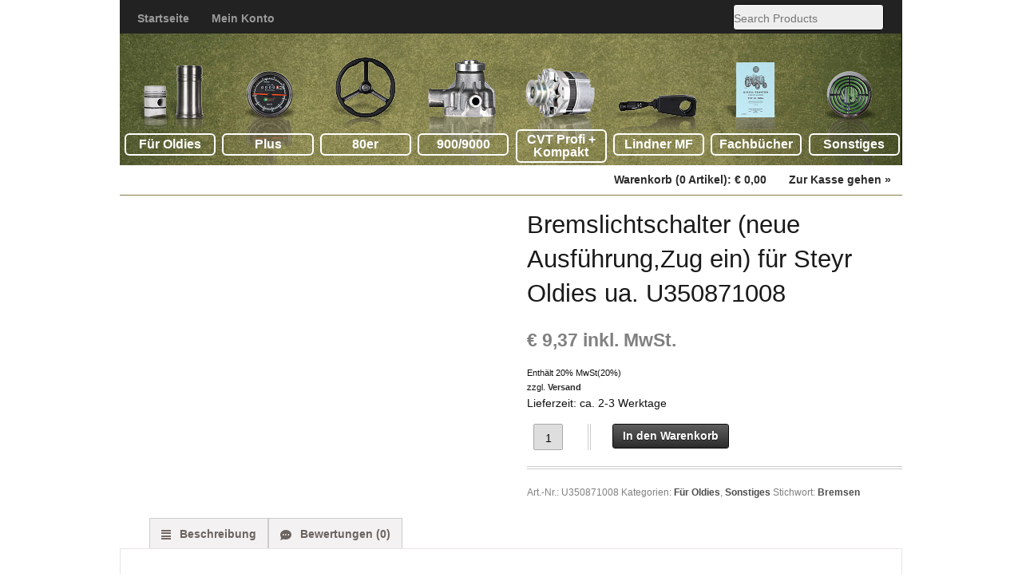

--- FILE ---
content_type: text/html; charset=UTF-8
request_url: https://shop.oldifan.at/shop/oldies/sonstiges/bremslichtschalter-neue-ausfuehrung/
body_size: 11745
content:
<!DOCTYPE html>
<html lang="de" class="">
<head>
<meta charset="UTF-8" />
<title>Bremslichtschalter (neue Ausführung,Zug ein) für Steyr Oldies ua. U350871008 | Oldifan</title>
<meta http-equiv="Content-Type" content="text/html; charset=UTF-8" />
<link rel="stylesheet" type="text/css" href="https://shop.oldifan.at/wp-content/themes/oldi-v1/style.css" media="screen" />
<script type="text/javascript" data-cookieconsent="ignore">
window.dataLayer = window.dataLayer || [];
function gtag() {
dataLayer.push(arguments);
}
gtag("consent", "default", {
ad_personalization: "denied",
ad_storage: "denied",
ad_user_data: "denied",
analytics_storage: "denied",
functionality_storage: "denied",
personalization_storage: "denied",
security_storage: "granted",
wait_for_update: 500,
});
gtag("set", "ads_data_redaction", true);
</script>
<script type="text/javascript"
id="Cookiebot"
src="https://consent.cookiebot.com/uc.js"
data-implementation="wp"
data-cbid="72f84ed9-1b9a-45af-ad61-b15fee3fe1dc"
data-blockingmode="auto"
></script>
<meta name='robots' content='max-image-preview:large' />
<style>img:is([sizes="auto" i], [sizes^="auto," i]) { contain-intrinsic-size: 3000px 1500px }</style>
<link rel="alternate" type="application/rss+xml" title="Oldifan &raquo; Feed" href="https://shop.oldifan.at/feed/" />
<link rel="alternate" type="application/rss+xml" title="Oldifan &raquo; Kommentar-Feed" href="https://shop.oldifan.at/comments/feed/" />
<link rel="alternate" type="application/rss+xml" title="Oldifan &raquo; Bremslichtschalter (neue Ausführung,Zug ein) für Steyr Oldies ua. U350871008-Kommentar-Feed" href="https://shop.oldifan.at/shop/oldies/sonstiges/bremslichtschalter-neue-ausfuehrung/feed/" />
<script type="text/javascript">
/* <![CDATA[ */
window._wpemojiSettings = {"baseUrl":"https:\/\/s.w.org\/images\/core\/emoji\/16.0.1\/72x72\/","ext":".png","svgUrl":"https:\/\/s.w.org\/images\/core\/emoji\/16.0.1\/svg\/","svgExt":".svg","source":{"concatemoji":"https:\/\/shop.oldifan.at\/wp-includes\/js\/wp-emoji-release.min.js?ver=6.8.3"}};
/*! This file is auto-generated */
!function(s,n){var o,i,e;function c(e){try{var t={supportTests:e,timestamp:(new Date).valueOf()};sessionStorage.setItem(o,JSON.stringify(t))}catch(e){}}function p(e,t,n){e.clearRect(0,0,e.canvas.width,e.canvas.height),e.fillText(t,0,0);var t=new Uint32Array(e.getImageData(0,0,e.canvas.width,e.canvas.height).data),a=(e.clearRect(0,0,e.canvas.width,e.canvas.height),e.fillText(n,0,0),new Uint32Array(e.getImageData(0,0,e.canvas.width,e.canvas.height).data));return t.every(function(e,t){return e===a[t]})}function u(e,t){e.clearRect(0,0,e.canvas.width,e.canvas.height),e.fillText(t,0,0);for(var n=e.getImageData(16,16,1,1),a=0;a<n.data.length;a++)if(0!==n.data[a])return!1;return!0}function f(e,t,n,a){switch(t){case"flag":return n(e,"\ud83c\udff3\ufe0f\u200d\u26a7\ufe0f","\ud83c\udff3\ufe0f\u200b\u26a7\ufe0f")?!1:!n(e,"\ud83c\udde8\ud83c\uddf6","\ud83c\udde8\u200b\ud83c\uddf6")&&!n(e,"\ud83c\udff4\udb40\udc67\udb40\udc62\udb40\udc65\udb40\udc6e\udb40\udc67\udb40\udc7f","\ud83c\udff4\u200b\udb40\udc67\u200b\udb40\udc62\u200b\udb40\udc65\u200b\udb40\udc6e\u200b\udb40\udc67\u200b\udb40\udc7f");case"emoji":return!a(e,"\ud83e\udedf")}return!1}function g(e,t,n,a){var r="undefined"!=typeof WorkerGlobalScope&&self instanceof WorkerGlobalScope?new OffscreenCanvas(300,150):s.createElement("canvas"),o=r.getContext("2d",{willReadFrequently:!0}),i=(o.textBaseline="top",o.font="600 32px Arial",{});return e.forEach(function(e){i[e]=t(o,e,n,a)}),i}function t(e){var t=s.createElement("script");t.src=e,t.defer=!0,s.head.appendChild(t)}"undefined"!=typeof Promise&&(o="wpEmojiSettingsSupports",i=["flag","emoji"],n.supports={everything:!0,everythingExceptFlag:!0},e=new Promise(function(e){s.addEventListener("DOMContentLoaded",e,{once:!0})}),new Promise(function(t){var n=function(){try{var e=JSON.parse(sessionStorage.getItem(o));if("object"==typeof e&&"number"==typeof e.timestamp&&(new Date).valueOf()<e.timestamp+604800&&"object"==typeof e.supportTests)return e.supportTests}catch(e){}return null}();if(!n){if("undefined"!=typeof Worker&&"undefined"!=typeof OffscreenCanvas&&"undefined"!=typeof URL&&URL.createObjectURL&&"undefined"!=typeof Blob)try{var e="postMessage("+g.toString()+"("+[JSON.stringify(i),f.toString(),p.toString(),u.toString()].join(",")+"));",a=new Blob([e],{type:"text/javascript"}),r=new Worker(URL.createObjectURL(a),{name:"wpTestEmojiSupports"});return void(r.onmessage=function(e){c(n=e.data),r.terminate(),t(n)})}catch(e){}c(n=g(i,f,p,u))}t(n)}).then(function(e){for(var t in e)n.supports[t]=e[t],n.supports.everything=n.supports.everything&&n.supports[t],"flag"!==t&&(n.supports.everythingExceptFlag=n.supports.everythingExceptFlag&&n.supports[t]);n.supports.everythingExceptFlag=n.supports.everythingExceptFlag&&!n.supports.flag,n.DOMReady=!1,n.readyCallback=function(){n.DOMReady=!0}}).then(function(){return e}).then(function(){var e;n.supports.everything||(n.readyCallback(),(e=n.source||{}).concatemoji?t(e.concatemoji):e.wpemoji&&e.twemoji&&(t(e.twemoji),t(e.wpemoji)))}))}((window,document),window._wpemojiSettings);
/* ]]> */
</script>
<link rel='stylesheet' id='german-market-blocks-integrations-css' href='https://shop.oldifan.at/wp-content/plugins/woocommerce-german-market/german-market-blocks/build/integrations.css?ver=3.53' type='text/css' media='all' />
<link rel='stylesheet' id='german-market-checkout-block-checkboxes-css' href='https://shop.oldifan.at/wp-content/plugins/woocommerce-german-market/german-market-blocks/build/blocks/checkout-checkboxes/style-index.css?ver=3.53' type='text/css' media='all' />
<link rel='stylesheet' id='german-market-product-charging-device-css' href='https://shop.oldifan.at/wp-content/plugins/woocommerce-german-market/german-market-blocks/build/blocks/product-charging-device/style-index.css?ver=3.53' type='text/css' media='all' />
<link rel='stylesheet' id='woo-layout-css' href='https://shop.oldifan.at/wp-content/themes/oldi-v1/css/layout.css?ver=6.8.3' type='text/css' media='all' />
<style id='wp-emoji-styles-inline-css' type='text/css'>
img.wp-smiley, img.emoji {
display: inline !important;
border: none !important;
box-shadow: none !important;
height: 1em !important;
width: 1em !important;
margin: 0 0.07em !important;
vertical-align: -0.1em !important;
background: none !important;
padding: 0 !important;
}
</style>
<link rel='stylesheet' id='wp-block-library-css' href='https://shop.oldifan.at/wp-includes/css/dist/block-library/style.min.css?ver=6.8.3' type='text/css' media='all' />
<style id='classic-theme-styles-inline-css' type='text/css'>
/*! This file is auto-generated */
.wp-block-button__link{color:#fff;background-color:#32373c;border-radius:9999px;box-shadow:none;text-decoration:none;padding:calc(.667em + 2px) calc(1.333em + 2px);font-size:1.125em}.wp-block-file__button{background:#32373c;color:#fff;text-decoration:none}
</style>
<style id='global-styles-inline-css' type='text/css'>
:root{--wp--preset--aspect-ratio--square: 1;--wp--preset--aspect-ratio--4-3: 4/3;--wp--preset--aspect-ratio--3-4: 3/4;--wp--preset--aspect-ratio--3-2: 3/2;--wp--preset--aspect-ratio--2-3: 2/3;--wp--preset--aspect-ratio--16-9: 16/9;--wp--preset--aspect-ratio--9-16: 9/16;--wp--preset--color--black: #000000;--wp--preset--color--cyan-bluish-gray: #abb8c3;--wp--preset--color--white: #ffffff;--wp--preset--color--pale-pink: #f78da7;--wp--preset--color--vivid-red: #cf2e2e;--wp--preset--color--luminous-vivid-orange: #ff6900;--wp--preset--color--luminous-vivid-amber: #fcb900;--wp--preset--color--light-green-cyan: #7bdcb5;--wp--preset--color--vivid-green-cyan: #00d084;--wp--preset--color--pale-cyan-blue: #8ed1fc;--wp--preset--color--vivid-cyan-blue: #0693e3;--wp--preset--color--vivid-purple: #9b51e0;--wp--preset--gradient--vivid-cyan-blue-to-vivid-purple: linear-gradient(135deg,rgba(6,147,227,1) 0%,rgb(155,81,224) 100%);--wp--preset--gradient--light-green-cyan-to-vivid-green-cyan: linear-gradient(135deg,rgb(122,220,180) 0%,rgb(0,208,130) 100%);--wp--preset--gradient--luminous-vivid-amber-to-luminous-vivid-orange: linear-gradient(135deg,rgba(252,185,0,1) 0%,rgba(255,105,0,1) 100%);--wp--preset--gradient--luminous-vivid-orange-to-vivid-red: linear-gradient(135deg,rgba(255,105,0,1) 0%,rgb(207,46,46) 100%);--wp--preset--gradient--very-light-gray-to-cyan-bluish-gray: linear-gradient(135deg,rgb(238,238,238) 0%,rgb(169,184,195) 100%);--wp--preset--gradient--cool-to-warm-spectrum: linear-gradient(135deg,rgb(74,234,220) 0%,rgb(151,120,209) 20%,rgb(207,42,186) 40%,rgb(238,44,130) 60%,rgb(251,105,98) 80%,rgb(254,248,76) 100%);--wp--preset--gradient--blush-light-purple: linear-gradient(135deg,rgb(255,206,236) 0%,rgb(152,150,240) 100%);--wp--preset--gradient--blush-bordeaux: linear-gradient(135deg,rgb(254,205,165) 0%,rgb(254,45,45) 50%,rgb(107,0,62) 100%);--wp--preset--gradient--luminous-dusk: linear-gradient(135deg,rgb(255,203,112) 0%,rgb(199,81,192) 50%,rgb(65,88,208) 100%);--wp--preset--gradient--pale-ocean: linear-gradient(135deg,rgb(255,245,203) 0%,rgb(182,227,212) 50%,rgb(51,167,181) 100%);--wp--preset--gradient--electric-grass: linear-gradient(135deg,rgb(202,248,128) 0%,rgb(113,206,126) 100%);--wp--preset--gradient--midnight: linear-gradient(135deg,rgb(2,3,129) 0%,rgb(40,116,252) 100%);--wp--preset--font-size--small: 13px;--wp--preset--font-size--medium: 20px;--wp--preset--font-size--large: 36px;--wp--preset--font-size--x-large: 42px;--wp--preset--spacing--20: 0.44rem;--wp--preset--spacing--30: 0.67rem;--wp--preset--spacing--40: 1rem;--wp--preset--spacing--50: 1.5rem;--wp--preset--spacing--60: 2.25rem;--wp--preset--spacing--70: 3.38rem;--wp--preset--spacing--80: 5.06rem;--wp--preset--shadow--natural: 6px 6px 9px rgba(0, 0, 0, 0.2);--wp--preset--shadow--deep: 12px 12px 50px rgba(0, 0, 0, 0.4);--wp--preset--shadow--sharp: 6px 6px 0px rgba(0, 0, 0, 0.2);--wp--preset--shadow--outlined: 6px 6px 0px -3px rgba(255, 255, 255, 1), 6px 6px rgba(0, 0, 0, 1);--wp--preset--shadow--crisp: 6px 6px 0px rgba(0, 0, 0, 1);}:where(.is-layout-flex){gap: 0.5em;}:where(.is-layout-grid){gap: 0.5em;}body .is-layout-flex{display: flex;}.is-layout-flex{flex-wrap: wrap;align-items: center;}.is-layout-flex > :is(*, div){margin: 0;}body .is-layout-grid{display: grid;}.is-layout-grid > :is(*, div){margin: 0;}:where(.wp-block-columns.is-layout-flex){gap: 2em;}:where(.wp-block-columns.is-layout-grid){gap: 2em;}:where(.wp-block-post-template.is-layout-flex){gap: 1.25em;}:where(.wp-block-post-template.is-layout-grid){gap: 1.25em;}.has-black-color{color: var(--wp--preset--color--black) !important;}.has-cyan-bluish-gray-color{color: var(--wp--preset--color--cyan-bluish-gray) !important;}.has-white-color{color: var(--wp--preset--color--white) !important;}.has-pale-pink-color{color: var(--wp--preset--color--pale-pink) !important;}.has-vivid-red-color{color: var(--wp--preset--color--vivid-red) !important;}.has-luminous-vivid-orange-color{color: var(--wp--preset--color--luminous-vivid-orange) !important;}.has-luminous-vivid-amber-color{color: var(--wp--preset--color--luminous-vivid-amber) !important;}.has-light-green-cyan-color{color: var(--wp--preset--color--light-green-cyan) !important;}.has-vivid-green-cyan-color{color: var(--wp--preset--color--vivid-green-cyan) !important;}.has-pale-cyan-blue-color{color: var(--wp--preset--color--pale-cyan-blue) !important;}.has-vivid-cyan-blue-color{color: var(--wp--preset--color--vivid-cyan-blue) !important;}.has-vivid-purple-color{color: var(--wp--preset--color--vivid-purple) !important;}.has-black-background-color{background-color: var(--wp--preset--color--black) !important;}.has-cyan-bluish-gray-background-color{background-color: var(--wp--preset--color--cyan-bluish-gray) !important;}.has-white-background-color{background-color: var(--wp--preset--color--white) !important;}.has-pale-pink-background-color{background-color: var(--wp--preset--color--pale-pink) !important;}.has-vivid-red-background-color{background-color: var(--wp--preset--color--vivid-red) !important;}.has-luminous-vivid-orange-background-color{background-color: var(--wp--preset--color--luminous-vivid-orange) !important;}.has-luminous-vivid-amber-background-color{background-color: var(--wp--preset--color--luminous-vivid-amber) !important;}.has-light-green-cyan-background-color{background-color: var(--wp--preset--color--light-green-cyan) !important;}.has-vivid-green-cyan-background-color{background-color: var(--wp--preset--color--vivid-green-cyan) !important;}.has-pale-cyan-blue-background-color{background-color: var(--wp--preset--color--pale-cyan-blue) !important;}.has-vivid-cyan-blue-background-color{background-color: var(--wp--preset--color--vivid-cyan-blue) !important;}.has-vivid-purple-background-color{background-color: var(--wp--preset--color--vivid-purple) !important;}.has-black-border-color{border-color: var(--wp--preset--color--black) !important;}.has-cyan-bluish-gray-border-color{border-color: var(--wp--preset--color--cyan-bluish-gray) !important;}.has-white-border-color{border-color: var(--wp--preset--color--white) !important;}.has-pale-pink-border-color{border-color: var(--wp--preset--color--pale-pink) !important;}.has-vivid-red-border-color{border-color: var(--wp--preset--color--vivid-red) !important;}.has-luminous-vivid-orange-border-color{border-color: var(--wp--preset--color--luminous-vivid-orange) !important;}.has-luminous-vivid-amber-border-color{border-color: var(--wp--preset--color--luminous-vivid-amber) !important;}.has-light-green-cyan-border-color{border-color: var(--wp--preset--color--light-green-cyan) !important;}.has-vivid-green-cyan-border-color{border-color: var(--wp--preset--color--vivid-green-cyan) !important;}.has-pale-cyan-blue-border-color{border-color: var(--wp--preset--color--pale-cyan-blue) !important;}.has-vivid-cyan-blue-border-color{border-color: var(--wp--preset--color--vivid-cyan-blue) !important;}.has-vivid-purple-border-color{border-color: var(--wp--preset--color--vivid-purple) !important;}.has-vivid-cyan-blue-to-vivid-purple-gradient-background{background: var(--wp--preset--gradient--vivid-cyan-blue-to-vivid-purple) !important;}.has-light-green-cyan-to-vivid-green-cyan-gradient-background{background: var(--wp--preset--gradient--light-green-cyan-to-vivid-green-cyan) !important;}.has-luminous-vivid-amber-to-luminous-vivid-orange-gradient-background{background: var(--wp--preset--gradient--luminous-vivid-amber-to-luminous-vivid-orange) !important;}.has-luminous-vivid-orange-to-vivid-red-gradient-background{background: var(--wp--preset--gradient--luminous-vivid-orange-to-vivid-red) !important;}.has-very-light-gray-to-cyan-bluish-gray-gradient-background{background: var(--wp--preset--gradient--very-light-gray-to-cyan-bluish-gray) !important;}.has-cool-to-warm-spectrum-gradient-background{background: var(--wp--preset--gradient--cool-to-warm-spectrum) !important;}.has-blush-light-purple-gradient-background{background: var(--wp--preset--gradient--blush-light-purple) !important;}.has-blush-bordeaux-gradient-background{background: var(--wp--preset--gradient--blush-bordeaux) !important;}.has-luminous-dusk-gradient-background{background: var(--wp--preset--gradient--luminous-dusk) !important;}.has-pale-ocean-gradient-background{background: var(--wp--preset--gradient--pale-ocean) !important;}.has-electric-grass-gradient-background{background: var(--wp--preset--gradient--electric-grass) !important;}.has-midnight-gradient-background{background: var(--wp--preset--gradient--midnight) !important;}.has-small-font-size{font-size: var(--wp--preset--font-size--small) !important;}.has-medium-font-size{font-size: var(--wp--preset--font-size--medium) !important;}.has-large-font-size{font-size: var(--wp--preset--font-size--large) !important;}.has-x-large-font-size{font-size: var(--wp--preset--font-size--x-large) !important;}
:where(.wp-block-post-template.is-layout-flex){gap: 1.25em;}:where(.wp-block-post-template.is-layout-grid){gap: 1.25em;}
:where(.wp-block-columns.is-layout-flex){gap: 2em;}:where(.wp-block-columns.is-layout-grid){gap: 2em;}
:root :where(.wp-block-pullquote){font-size: 1.5em;line-height: 1.6;}
</style>
<style id='woocommerce-inline-inline-css' type='text/css'>
.woocommerce form .form-row .required { visibility: visible; }
</style>
<link rel='stylesheet' id='german-market-blocks-order-button-position-css' href='https://shop.oldifan.at/wp-content/plugins/woocommerce-german-market/german-market-blocks/additional-css/order-button-checkout-fields.css?ver=3.53' type='text/css' media='all' />
<link rel='stylesheet' id='woocommerce-de_frontend_styles-css' href='https://shop.oldifan.at/wp-content/plugins/woocommerce-german-market/css/frontend.min.css?ver=3.53' type='text/css' media='all' />
<script type="text/javascript" src="https://shop.oldifan.at/wp-includes/js/jquery/jquery.min.js?ver=3.7.1" id="jquery-core-js"></script>
<script type="text/javascript" src="https://shop.oldifan.at/wp-includes/js/jquery/jquery-migrate.min.js?ver=3.4.1" id="jquery-migrate-js"></script>
<script type="text/javascript" src="https://shop.oldifan.at/wp-content/plugins/woocommerce/assets/js/jquery-blockui/jquery.blockUI.min.js?ver=2.7.0-wc.10.4.3" id="wc-jquery-blockui-js" defer="defer" data-wp-strategy="defer"></script>
<script type="text/javascript" id="wc-add-to-cart-js-extra">
/* <![CDATA[ */
var wc_add_to_cart_params = {"ajax_url":"\/wp-admin\/admin-ajax.php","wc_ajax_url":"\/?wc-ajax=%%endpoint%%","i18n_view_cart":"View cart","cart_url":"https:\/\/shop.oldifan.at\/warenkorb\/","is_cart":"","cart_redirect_after_add":"no"};
/* ]]> */
</script>
<script type="text/javascript" src="https://shop.oldifan.at/wp-content/plugins/woocommerce/assets/js/frontend/add-to-cart.min.js?ver=10.4.3" id="wc-add-to-cart-js" defer="defer" data-wp-strategy="defer"></script>
<script type="text/javascript" id="wc-single-product-js-extra">
/* <![CDATA[ */
var wc_single_product_params = {"i18n_required_rating_text":"Bitte w\u00e4hlen Sie eine Bewertung","i18n_rating_options":["1 of 5 stars","2 of 5 stars","3 of 5 stars","4 of 5 stars","5 of 5 stars"],"i18n_product_gallery_trigger_text":"View full-screen image gallery","review_rating_required":"yes","flexslider":{"rtl":false,"animation":"slide","smoothHeight":true,"directionNav":false,"controlNav":"thumbnails","slideshow":false,"animationSpeed":500,"animationLoop":false,"allowOneSlide":false},"zoom_enabled":"","zoom_options":[],"photoswipe_enabled":"","photoswipe_options":{"shareEl":false,"closeOnScroll":false,"history":false,"hideAnimationDuration":0,"showAnimationDuration":0},"flexslider_enabled":""};
/* ]]> */
</script>
<script type="text/javascript" src="https://shop.oldifan.at/wp-content/plugins/woocommerce/assets/js/frontend/single-product.min.js?ver=10.4.3" id="wc-single-product-js" defer="defer" data-wp-strategy="defer"></script>
<script type="text/javascript" src="https://shop.oldifan.at/wp-content/plugins/woocommerce/assets/js/js-cookie/js.cookie.min.js?ver=2.1.4-wc.10.4.3" id="wc-js-cookie-js" defer="defer" data-wp-strategy="defer"></script>
<script type="text/javascript" id="woocommerce-js-extra">
/* <![CDATA[ */
var woocommerce_params = {"ajax_url":"\/wp-admin\/admin-ajax.php","wc_ajax_url":"\/?wc-ajax=%%endpoint%%","i18n_password_show":"Show password","i18n_password_hide":"Hide password"};
/* ]]> */
</script>
<script type="text/javascript" src="https://shop.oldifan.at/wp-content/plugins/woocommerce/assets/js/frontend/woocommerce.min.js?ver=10.4.3" id="woocommerce-js" defer="defer" data-wp-strategy="defer"></script>
<script type="text/javascript" src="https://shop.oldifan.at/wp-content/themes/oldi-v1/includes/js/third-party.js?ver=6.8.3" id="third party-js"></script>
<script type="text/javascript" src="https://shop.oldifan.at/wp-content/themes/oldi-v1/includes/js/general.js?ver=6.8.3" id="general-js"></script>
<script type="text/javascript" id="woocommerce_de_frontend-js-extra">
/* <![CDATA[ */
var sepa_ajax_object = {"ajax_url":"https:\/\/shop.oldifan.at\/wp-admin\/admin-ajax.php","nonce":"19836c5881"};
var woocommerce_remove_updated_totals = {"val":"0"};
var woocommerce_payment_update = {"val":"1"};
var german_market_price_variable_products = {"val":"gm_default"};
var german_market_price_variable_theme_extra_element = {"val":"none"};
var german_market_legal_info_product_reviews = {"element":".woocommerce-Reviews .commentlist","activated":"off"};
var ship_different_address = {"message":"<p class=\"woocommerce-notice woocommerce-notice--info woocommerce-info\" id=\"german-market-puchase-on-account-message\">\"Lieferung an eine andere Adresse senden\" ist f\u00fcr die gew\u00e4hlte Zahlungsart \"Kauf auf Rechnung\" nicht verf\u00fcgbar und wurde deaktiviert!<\/p>","before_element":".woocommerce-checkout-payment"};
/* ]]> */
</script>
<script type="text/javascript" src="https://shop.oldifan.at/wp-content/plugins/woocommerce-german-market/js/WooCommerce-German-Market-Frontend.min.js?ver=3.53" id="woocommerce_de_frontend-js"></script>
<link rel="https://api.w.org/" href="https://shop.oldifan.at/wp-json/" /><link rel="alternate" title="JSON" type="application/json" href="https://shop.oldifan.at/wp-json/wp/v2/product/98" /><link rel="EditURI" type="application/rsd+xml" title="RSD" href="https://shop.oldifan.at/xmlrpc.php?rsd" />
<meta name="generator" content="WordPress 6.8.3" />
<meta name="generator" content="WooCommerce 10.4.3" />
<link rel="canonical" href="https://shop.oldifan.at/shop/oldies/sonstiges/bremslichtschalter-neue-ausfuehrung/" />
<link rel='shortlink' href='https://shop.oldifan.at/?p=98' />
<link rel="alternate" title="oEmbed (JSON)" type="application/json+oembed" href="https://shop.oldifan.at/wp-json/oembed/1.0/embed?url=https%3A%2F%2Fshop.oldifan.at%2Fshop%2Foldies%2Fsonstiges%2Fbremslichtschalter-neue-ausfuehrung%2F" />
<link rel="alternate" title="oEmbed (XML)" type="text/xml+oembed" href="https://shop.oldifan.at/wp-json/oembed/1.0/embed?url=https%3A%2F%2Fshop.oldifan.at%2Fshop%2Foldies%2Fsonstiges%2Fbremslichtschalter-neue-ausfuehrung%2F&#038;format=xml" />
<!-- Theme version -->
<meta name="generator" content=" " />
<meta name="generator" content="WooFramework 6.0.4" />
<!-- Always force latest IE rendering engine (even in intranet) & Chrome Frame -->
<meta http-equiv="X-UA-Compatible" content="IE=edge,chrome=1" />
<!--  Mobile viewport scale | Disable user zooming as the layout is optimised -->
<meta name="viewport" content="width=device-width, initial-scale=1, maximum-scale=1">
<!--[if lt IE 9]>
<script src="https://shop.oldifan.at/wp-content/themes/oldi-v1/includes/js/respond-IE.js"></script>
<![endif]-->
<!--[if lte IE 8]><script src="https://html5shiv.googlecode.com/svn/trunk/html5.js"></script>
<![endif]-->	<noscript><style>.woocommerce-product-gallery{ opacity: 1 !important; }</style></noscript>
<!-- Google Webfonts -->
<link href="https://fonts.googleapis.com/css?family=Bree+Serif%3Aregular|Open+Sans%3A300%2C%3A300italic%2C%3Aregular%2C%3Aitalic%2C%3A600%2C%3A600italic%2C%3A700%2C%3A700italic%2C%3A800%2C%3A800italic|Schoolbell%3Aregular" rel="stylesheet" type="text/css" />
<!-- Alt Stylesheet -->
<link href="https://shop.oldifan.at/wp-content/themes/oldi-v1/styles/green.css" rel="stylesheet" type="text/css" />
<!-- Options Panel Custom CSS -->
<style type="text/css">
#logo img { display:none; } .site-title { display:block !important; }
.site-description { display:block !important; }
.cart-collaterals { float: none; clear: left; }
.cart_totals { float: none; clear: left; }
.cart-collaterals .cart_totals { float: none !important; }
.nopicborder { border: none !important; }
</style>
<!-- Woo Shortcodes CSS -->
<link href="https://shop.oldifan.at/wp-content/themes/oldi-v1/functions/css/shortcodes.css" rel="stylesheet" type="text/css" />
<!-- Custom Stylesheet -->
<link href="https://shop.oldifan.at/wp-content/themes/oldi-v1/custom.css" rel="stylesheet" type="text/css" />
</head>
<body class="wp-singular product-template-default single single-product postid-98 wp-theme-oldi-v1 theme-oldi-v1 woocommerce woocommerce-page woocommerce-no-js unknown alt-style-green layout-right-content layout-full">
<div class="fixed-wrapper">
<div id="top">
<ul class="nav wc-nav">
<li><a href="https://shop.oldifan.at/">Startseite</a></li>
<li><a href="https://shop.oldifan.at/mein-konto/">Mein Konto</a></li>		<li class="search"><form role="search" method="get" id="searchform" action="https://shop.oldifan.at/" >
<label class="screen-reader-text" for="s">Search Products:</label>
<input type="search" results=5 autosave="https://shop.oldifan.at/" class="input-text" placeholder="Search Products" value="" name="s" id="s" />
<input type="submit" class="button" id="searchsubmit" value="Search" />
<input type="hidden" name="post_type" value="product" />
</form></li>		</ul>
</div>
<header class="oldishop">
<nav>
<ul>
<li><a href="https://shop.oldifan.at/produkt-kategorie/oldies/" title="Für Oldies">Für Oldies</a><ul class="sub">
<li><a href="https://shop.oldifan.at/produkt-kategorie/oldies/elektrik/">Elektrik</a></li>
<li><a href="https://shop.oldifan.at/produkt-kategorie/oldies/motor/">Motor</a></li>
<li><a href="https://shop.oldifan.at/produkt-kategorie/oldies/diesel-teile/">Dieselteile</a></li>
<li><a href="https://shop.oldifan.at/produkt-kategorie/oldies/sitzpolster/">Sitzpolster</a></li>
<li><a href="https://shop.oldifan.at/produkt-kategorie/oldies/kuehlung/">Kühlung</a></li>
<li><a href="https://shop.oldifan.at/produkt-kategorie/oldies/bolzen-buechsen/">Bolzen und Büchsen Service</a></li>
<li><a href="https://shop.oldifan.at/produkt-kategorie/oldies/sonstiges/">Sonstiges</a></li>
</ul></li>
<li><a href="https://shop.oldifan.at/produkt-kategorie/steyr-plus/" title="Plus">Plus</a><ul class="sub">
<li><a href="https://shop.oldifan.at/produkt-kategorie/steyr-plus/elektrik-steyr-plus/">Elektrik</a></li>
<li><a href="https://shop.oldifan.at/produkt-kategorie/steyr-plus/motor-steyr-plus/">Motor</a></li>
<li><a href="https://shop.oldifan.at/produkt-kategorie/steyr-plus/dieselteile-steyr-plus/">Dieselteile</a></li>
<li><a href="https://shop.oldifan.at/produkt-kategorie/steyr-plus/auspuff/">Auspuff</a></li>
<li><a href="https://shop.oldifan.at/produkt-kategorie/steyr-plus/kupplung/">Kupplung</a></li>
<li><a href="https://shop.oldifan.at/produkt-kategorie/steyr-plus/bolzen-buechsen-steyr-plus/">Bolzen und Büchsen Service</a></li>
<li><a href="https://shop.oldifan.at/produkt-kategorie/steyr-plus/sonstiges-steyr-plus/">Sonstiges</a></li>
</ul></li>
<li><a href="https://shop.oldifan.at/produkt-kategorie/80er/" title="80er">80er</a><ul class="sub">
<li><a href="https://shop.oldifan.at/produkt-kategorie/80er/elektrik-80er/">Elektrik</a></li>
<li><a href="https://shop.oldifan.at/produkt-kategorie/80er/motor-80er/">Motor</a></li>
<li><a href="https://shop.oldifan.at/produkt-kategorie/80er/sonstiges-80er/">Sonstiges</a></li>
</ul></li>
<li><a href="https://shop.oldifan.at/produkt-kategorie/900-9000/" title="900/9000">900/9000</a><ul class="sub">
<li><a href="https://shop.oldifan.at/produkt-kategorie/900-9000/elektrik-900-9000/">Elektrik</a></li>
<li><a href="https://shop.oldifan.at/produkt-kategorie/900-9000/motor-900-9000/">Motor</a></li>
<li><a href="https://shop.oldifan.at/produkt-kategorie/900-9000/sonstiges-900-9000/">Sonstiges</a></li>
</ul></li>
<li><a href="https://shop.oldifan.at/produkt-kategorie/cvt-profi-kompakt/" title="CVT Profi + Kompakt" class="zweireihig">CVT Profi + Kompakt</a><ul class="sub">
<li><a href="https://shop.oldifan.at/produkt-kategorie/cvt-profi-kompakt/sonstiges-cvt-profi-kompakt/">Sonstiges</a></li>
</ul></li>
<li><a href="https://shop.oldifan.at/produkt-kategorie/lindner-mf/" title="Lindner MF">Lindner MF</a><ul class="sub">
<li><a href="https://shop.oldifan.at/produkt-kategorie/lindner-mf/elektrik-lindner-mf/">Elektrik</a></li>
<li><a href="https://shop.oldifan.at/produkt-kategorie/lindner-mf/sonstiges-lindner-mf/">Sonstiges</a></li>
</ul></li>
<li><a href="https://shop.oldifan.at/produkt-kategorie/fachbuecher/" title="Fachbücher">Fachbücher</a><ul class="sub">
<li><a href="https://shop.oldifan.at/produkt-kategorie/fachbuecher/traktor/">Traktor</a><ul class="sub">
<li><a href="https://shop.oldifan.at/produkt-kategorie/fachbuecher/traktor/anleitungen/">Bedienungsanleitungen</a></li>
<li><a href="https://shop.oldifan.at/produkt-kategorie/fachbuecher/traktor/reparatur/">Reparaturhandbücher</a></li>
<li><a href="https://shop.oldifan.at/produkt-kategorie/fachbuecher/traktor/ersatzteilelisten/">Ersatzteilelisten</a></li>
<li><a href="https://shop.oldifan.at/produkt-kategorie/fachbuecher/traktor/werkstattdatenbuecher/">Werkstattdatenbücher</a></li>
<li><a href="https://shop.oldifan.at/produkt-kategorie/fachbuecher/traktor/technische-sachbuecher/">Technische Sachbücher</a></li>
<li><a href="https://shop.oldifan.at/produkt-kategorie/fachbuecher/traktor/prospekte/">Prospekte</a></li>
</ul></li>
<li><a href="https://shop.oldifan.at/produkt-kategorie/fachbuecher/lkw/">LKW</a></li>
</ul></li>
<li><a href="https://shop.oldifan.at/produkt-kategorie/sonstiges-2/" title="Sonstiges">Sonstiges</a><ul class="sub">
<li><a href="https://shop.oldifan.at/produkt-kategorie/sonstiges-2/ersatzteile-lkw/">Ersatzteile LKW</a></li>
<li><a href="https://shop.oldifan.at/produkt-kategorie/sonstiges-2/ersatzteile-warchalowski/">Ersatzteile Warchalowski</a></li>
<li><a href="https://shop.oldifan.at/produkt-kategorie/sonstiges-2/ersatzteile-sonstige/">Ersatzteile Sonstige</a></li>
<li><a href="https://shop.oldifan.at/produkt-kategorie/sonstiges-2/modelle/">Modelle</a></li>
<li><a href="https://shop.oldifan.at/produkt-kategorie/sonstiges-2/reifen/">Reifen</a><ul class="sub">
<li><a href="https://shop.oldifan.at/produkt-kategorie/sonstiges-2/reifen/ackerstollen-frontreifen/">Ackerstollen Frontreifen</a></li>
<li><a href="https://shop.oldifan.at/produkt-kategorie/sonstiges-2/reifen/ackerstollen-diagonalreifen/">Ackerstollen Diagonalreifen</a></li>
</ul></li>
<li><a href="https://shop.oldifan.at/produkt-kategorie/sonstiges-2/werkzeuge/">Werkzeuge</a></li>
<li><a href="https://shop.oldifan.at/produkt-kategorie/sonstiges-2/beleuchtung-nutzfahrzeuge/">Beleuchtung Nutzfahrzeuge</a><ul class="sub">
<li><a href="https://shop.oldifan.at/produkt-kategorie/sonstiges-2/beleuchtung-nutzfahrzeuge/arbeitsscheinwerfer-h3/">Arbeitsscheinwerfer H3</a></li>
<li><a href="https://shop.oldifan.at/produkt-kategorie/sonstiges-2/beleuchtung-nutzfahrzeuge/arbeitsscheinwerfer-led/">Arbeitsscheinwerfer LED</a></li>
<li><a href="https://shop.oldifan.at/produkt-kategorie/sonstiges-2/beleuchtung-nutzfahrzeuge/rundumkennleuchten/">Rundumkennleuchten</a></li>
<li><a href="https://shop.oldifan.at/produkt-kategorie/sonstiges-2/beleuchtung-nutzfahrzeuge/blitzleuchten/">Blitzleuchten</a></li>
<li><a href="https://shop.oldifan.at/produkt-kategorie/sonstiges-2/beleuchtung-nutzfahrzeuge/rundumkennleuchten-led/">Rundumkennleuchten LED</a></li>
</ul></li>
<li><a href="https://shop.oldifan.at/produkt-kategorie/sonstiges-2/hinweistafeln/">Hinweistafeln</a></li>
<li><a href="https://shop.oldifan.at/produkt-kategorie/sonstiges-2/">Komplett Kfz, Geräte</a></li>
<li><a href="https://shop.oldifan.at/produkt-kategorie/sonstiges-2/gutscheine/">Gutscheine Oldifan</a></li>
</ul></li>
</ul>
</nav>
</header>
<div id="navactions">
<ul class="nav wcc-nav">
<li><a href="https://shop.oldifan.at/kasse/">Zur Kasse gehen &raquo;</a></li>
<li><a href="https://shop.oldifan.at/warenkorb/" title="Warenkorb anzeigen" class="cart-parent">Warenkorb (0 Artikel): <span class="woocommerce-Price-amount amount"><bdi><span class="woocommerce-Price-currencySymbol">&euro;</span>&nbsp;0,00</bdi></span></a></li>
</ul>
<div class="clear"></div>
</div>
<!-- #content Starts -->
<div id="content" class="col-full">
<!-- #main Starts -->
<div id="main" class="col-left">
<div class="woocommerce-notices-wrapper"></div><div id="product-98" class="product type-product post-98 status-publish first instock product_cat-oldies product_cat-sonstiges product_tag-bremsen has-post-thumbnail taxable shipping-taxable purchasable product-type-simple">
<div class="woocommerce-product-gallery woocommerce-product-gallery--with-images woocommerce-product-gallery--columns-4 images" data-columns="4" style="opacity: 0; transition: opacity .25s ease-in-out;">
<div class="woocommerce-product-gallery__wrapper">
<div data-thumb="https://shop.oldifan.at/wp-content/uploads/2014/11/Bremslichtschalter_neue_Ausf_T80-100x100.jpg" data-thumb-alt="Bremslichtschalter_neue_Ausf_T80" data-thumb-srcset="https://shop.oldifan.at/wp-content/uploads/2014/11/Bremslichtschalter_neue_Ausf_T80-100x100.jpg 100w, https://shop.oldifan.at/wp-content/uploads/2014/11/Bremslichtschalter_neue_Ausf_T80-150x150.jpg 150w"  data-thumb-sizes="(max-width: 100px) 100vw, 100px" class="woocommerce-product-gallery__image"><a href="https://shop.oldifan.at/wp-content/uploads/2014/11/Bremslichtschalter_neue_Ausf_T80.jpg"><img width="300" height="201" src="https://shop.oldifan.at/wp-content/uploads/2014/11/Bremslichtschalter_neue_Ausf_T80-300x201.jpg" class="wp-post-image" alt="Bremslichtschalter_neue_Ausf_T80" data-caption="Bremslichtschalter_neue_Ausf_T80" data-src="https://shop.oldifan.at/wp-content/uploads/2014/11/Bremslichtschalter_neue_Ausf_T80.jpg" data-large_image="https://shop.oldifan.at/wp-content/uploads/2014/11/Bremslichtschalter_neue_Ausf_T80.jpg" data-large_image_width="745" data-large_image_height="500" decoding="async" fetchpriority="high" srcset="https://shop.oldifan.at/wp-content/uploads/2014/11/Bremslichtschalter_neue_Ausf_T80-300x201.jpg 300w, https://shop.oldifan.at/wp-content/uploads/2014/11/Bremslichtschalter_neue_Ausf_T80-400x268.jpg 400w, https://shop.oldifan.at/wp-content/uploads/2014/11/Bremslichtschalter_neue_Ausf_T80.jpg 745w" sizes="(max-width: 300px) 100vw, 300px" /></a></div>	</div>
</div>
<div class="summary entry-summary">
<h1 class="product_title entry-title">Bremslichtschalter (neue Ausführung,Zug ein) für Steyr Oldies ua. U350871008</h1>
<div class="legacy-itemprop-offers">
<p class="price"><span class="woocommerce-Price-amount amount"><bdi><span class="woocommerce-Price-currencySymbol">&euro;</span>&nbsp;9,37</bdi></span> <small class="woocommerce-price-suffix">inkl. MwSt.</small></p>
<div class="wgm-info woocommerce-de_price_taxrate ">Enthält 20% MwSt(20%)</div>
<div class="wgm-info woocommerce_de_versandkosten">zzgl. <a class="versandkosten" href="https://shop.oldifan.at/versandkosten-und-lieferung/" target="_blank">Versand</a></div><div class="wgm-info shipping_de shipping_de_string delivery-time-ca-2-3-werktage">
<small>
<span>Lieferzeit: ca. 2-3 Werktage</span>
</small>
</div>
</div>
<form class="cart" action="https://shop.oldifan.at/shop/oldies/sonstiges/bremslichtschalter-neue-ausfuehrung/" method="post" enctype='multipart/form-data'>
<div class="quantity">
<label class="screen-reader-text" for="quantity_6977fe9f4f4f9">Bremslichtschalter (neue Ausführung,Zug ein) für Steyr Oldies ua. U350871008 quantity</label>
<input
type="number"
id="quantity_6977fe9f4f4f9"
class="input-text qty text"
name="quantity"
value="1"
aria-label="Product quantity"
min="1"
step="1"
placeholder=""
inputmode="numeric"
autocomplete="off"
/>
</div>
<button type="submit" name="add-to-cart" value="98" class="single_add_to_cart_button button alt">In den Warenkorb</button>
</form>
<div class="product_meta">
<span class="sku_wrapper">Art.-Nr.: <span class="sku">U350871008</span></span>
<span class="posted_in">Kategorien: <a href="https://shop.oldifan.at/produkt-kategorie/oldies/" rel="tag">Für Oldies</a>, <a href="https://shop.oldifan.at/produkt-kategorie/oldies/sonstiges/" rel="tag">Sonstiges</a></span>
<span class="tagged_as">Stichwort: <a href="https://shop.oldifan.at/produkt-stichwort/bremsen/" rel="tag">Bremsen</a></span>
</div>
<span class="german-market-summary-gpsr"></span>	</div>
<div class="woocommerce-tabs wc-tabs-wrapper">
<ul class="tabs wc-tabs" role="tablist">
<li role="presentation" class="description_tab" id="tab-title-description">
<a href="#tab-description" role="tab" aria-controls="tab-description">
Beschreibung					</a>
</li>
<li role="presentation" class="reviews_tab" id="tab-title-reviews">
<a href="#tab-reviews" role="tab" aria-controls="tab-reviews">
Bewertungen (0)					</a>
</li>
</ul>
<div class="woocommerce-Tabs-panel woocommerce-Tabs-panel--description panel entry-content wc-tab" id="tab-description" role="tabpanel" aria-labelledby="tab-title-description">
<h2>Beschreibung</h2>
<p>Bremslichtschalter (neue Ausführung,Zug ein) für Steyr Oldies ua. U350871008<br />
Passend für folg. Typen: T80 und viele andere !</p>
<p>Steyr Original/Referenz Nummer: 1807766</p>
<p>Maße: &#8211;</p>
<p>Hinweis: &#8211;</p>
</div>
<div class="woocommerce-Tabs-panel woocommerce-Tabs-panel--reviews panel entry-content wc-tab" id="tab-reviews" role="tabpanel" aria-labelledby="tab-title-reviews">
<div id="reviews" class="woocommerce-Reviews">
<div id="comments">
<h2 class="woocommerce-Reviews-title">
Bewertungen		</h2>
<p class="woocommerce-noreviews">Es gibt noch keine Bewertungen.</p>
</div>
<div id="review_form_wrapper">
<div id="review_form">
<div id="respond" class="comment-respond">
<span id="reply-title" class="comment-reply-title" role="heading" aria-level="3">Be the first to review &ldquo;Bremslichtschalter (neue Ausführung,Zug ein) für Steyr Oldies ua. U350871008&rdquo; <small><a rel="nofollow" id="cancel-comment-reply-link" href="/shop/oldies/sonstiges/bremslichtschalter-neue-ausfuehrung/#respond" style="display:none;">Click here to cancel reply.</a></small></span><form action="https://shop.oldifan.at/wp-comments-post.php" method="post" id="commentform" class="comment-form"><div class="comment-form-rating"><label for="rating" id="comment-form-rating-label">Your rating&nbsp;<span class="required">*</span></label><select name="rating" id="rating" required>
<option value="">Bewerten&hellip;</option>
<option value="5">Perfekt</option>
<option value="4">Gut</option>
<option value="3">Durchschnitt</option>
<option value="2">Nicht schlecht</option>
<option value="1">Very poor</option>
</select></div><p class="comment-form-comment"><label for="comment">Your review&nbsp;<span class="required">*</span></label><textarea id="comment" name="comment" cols="45" rows="8" required></textarea></p><p class="comment-form-author"><label for="author">Name&nbsp;<span class="required">*</span></label><input id="author" name="author" type="text" autocomplete="name" value="" size="30" required /></p>
<p class="comment-form-email"><label for="email">E-Mail&nbsp;<span class="required">*</span></label><input id="email" name="email" type="email" autocomplete="email" value="" size="30" required /></p>
<p class="comment-form-privacy-policy"><input type="checkbox" class="woocommerce-form__input woocommerce-form__input-checkbox input-checkbox" name="german_market_privacy_declaration" id="german_market_privacy_declaration" value="1"><label for="german_market_privacy_declaration" class="german-market-privacy-declaration-product-review"><input type="hidden" name="gm_checkbox_6_product_review_opt_in" value="yes" /><span class="comment-form-privacy-policy-checkbox-text">Ich habe die <a href="https://shop.oldifan.at/datenschutz/" class="wgm-privacy" target="_blank">Datenschutzerklärung</a> gelesen und stimme ihr zu.</span>&nbsp;<span class="required">*</span></label></p>
<p class="form-submit"><input name="submit" type="submit" id="submit" class="submit" value="Absenden" /> <input type='hidden' name='comment_post_ID' value='98' id='comment_post_ID' />
<input type='hidden' name='comment_parent' id='comment_parent' value='0' />
</p></form>	</div><!-- #respond -->
</div>
</div>
<div class="clear"></div>
</div>
</div>
</div>
<section class="related products">
<h2>Related products</h2>
<ul class="products columns-4">
<li class="product type-product post-40 status-publish first instock product_cat-diesel-teile product_cat-80er product_cat-dieselteile-steyr-plus product_cat-oldies product_cat-sonstiges-80er product_cat-sonstiges product_cat-steyr-plus product_tag-kleber product_tag-pickerl has-post-thumbnail taxable shipping-taxable purchasable product-type-simple">
<a href="https://shop.oldifan.at/shop/80er/sonstiges-80er/aufkleber-fuer-motorblock/" class="woocommerce-LoopProduct-link woocommerce-loop-product__link"><img width="150" height="150" src="https://shop.oldifan.at/wp-content/uploads/2014/11/aufkleber_Motorblock-150x150.jpg" class="attachment-woocommerce_thumbnail size-woocommerce_thumbnail" alt="aufkleber_Motorblock" decoding="async" loading="lazy" srcset="https://shop.oldifan.at/wp-content/uploads/2014/11/aufkleber_Motorblock-150x150.jpg 150w, https://shop.oldifan.at/wp-content/uploads/2014/11/aufkleber_Motorblock-100x100.jpg 100w" sizes="auto, (max-width: 150px) 100vw, 150px" /><h2 class="woocommerce-loop-product__title">Aufkleber für Motorblock ( Einspritzpumpe ) &#8222;Achtung Einspritzpumpe&#8230;&#8220; UN72019_GE2</h2><div class="star-rating" role="img" aria-label="Bewertung 5.00 von 1 bis 5"><span style="width:100%">Bewertung <strong class="rating">5.00</strong> von 1 bis 5</span></div></a><p class="price"><span class="woocommerce-Price-amount amount"><bdi><span class="woocommerce-Price-currencySymbol">&euro;</span>&nbsp;4,75</bdi></span> <small class="woocommerce-price-suffix">inkl. MwSt.</small></p>
<div class="wgm-info woocommerce-de_price_taxrate ">Enthält 20% MwSt(20%)</div>
<div class="wgm-info woocommerce_de_versandkosten">zzgl. <a class="versandkosten" href="https://shop.oldifan.at/versandkosten-und-lieferung/" target="_blank">Versand</a></div><div class="wgm-info shipping_de shipping_de_string delivery-time-ca-2-3-werktage">
<small>
<span>Lieferzeit: ca. 2-3 Werktage</span>
</small>
</div></a></li>
<li class="product type-product post-388 status-publish instock product_cat-elektrik product_cat-oldies product_tag-lichtmaschine has-post-thumbnail taxable shipping-taxable purchasable product-type-simple">
<a href="https://shop.oldifan.at/shop/oldies/elektrik/riemenscheibe-12mm-breit/" class="woocommerce-LoopProduct-link woocommerce-loop-product__link"><img width="150" height="150" src="https://shop.oldifan.at/wp-content/uploads/2014/12/Riemenscheibe_oldies-150x150.jpg" class="attachment-woocommerce_thumbnail size-woocommerce_thumbnail" alt="Riemenscheibe_oldies" decoding="async" loading="lazy" srcset="https://shop.oldifan.at/wp-content/uploads/2014/12/Riemenscheibe_oldies-150x150.jpg 150w, https://shop.oldifan.at/wp-content/uploads/2014/12/Riemenscheibe_oldies-100x100.jpg 100w" sizes="auto, (max-width: 150px) 100vw, 150px" /><h2 class="woocommerce-loop-product__title">Riemenscheibe 12mm Breit</h2></a><p class="price"><span class="woocommerce-Price-amount amount"><bdi><span class="woocommerce-Price-currencySymbol">&euro;</span>&nbsp;16,66</bdi></span> <small class="woocommerce-price-suffix">inkl. MwSt.</small></p>
<div class="wgm-info woocommerce-de_price_taxrate ">Enthält 20% MwSt(20%)</div>
<div class="wgm-info woocommerce_de_versandkosten">zzgl. <a class="versandkosten" href="https://shop.oldifan.at/versandkosten-und-lieferung/" target="_blank">Versand</a></div><div class="wgm-info shipping_de shipping_de_string delivery-time-ca-2-3-werktage">
<small>
<span>Lieferzeit: ca. 2-3 Werktage</span>
</small>
</div></a></li>
<li class="product type-product post-1290 status-publish instock product_cat-elektrik product_cat-80er product_cat-elektrik-80er product_cat-elektrik-steyr-plus product_cat-oldies product_cat-steyr-plus product_tag-anzeigeuhren has-post-thumbnail taxable shipping-taxable purchasable product-type-simple">
<a href="https://shop.oldifan.at/shop/80er/elektrik-80er/winkeltrieb-f-tachowelle-steyr-plus-oldi-t188190288290-un2680/" class="woocommerce-LoopProduct-link woocommerce-loop-product__link"><img width="150" height="108" src="https://shop.oldifan.at/wp-content/uploads/2015/01/Winkeltrieb_PLUS.jpg" class="attachment-woocommerce_thumbnail size-woocommerce_thumbnail" alt="Winkeltrieb_PLUS_UN2680" decoding="async" loading="lazy" /><h2 class="woocommerce-loop-product__title">Winkeltrieb für Traktormeterwelle Steyr Plus + Oldi T188,190,288,290 + 80er Serie Innengewinde M16x1,5 und Außengewinde M18x1,5!! UN2680_Ö53700 Oldifan Bestseller!</h2></a><p class="price"><span class="woocommerce-Price-amount amount"><bdi><span class="woocommerce-Price-currencySymbol">&euro;</span>&nbsp;28,90</bdi></span> <small class="woocommerce-price-suffix">inkl. MwSt.</small></p>
<div class="wgm-info woocommerce-de_price_taxrate ">Enthält 20% MwSt(20%)</div>
<div class="wgm-info woocommerce_de_versandkosten">zzgl. <a class="versandkosten" href="https://shop.oldifan.at/versandkosten-und-lieferung/" target="_blank">Versand</a></div><div class="wgm-info shipping_de shipping_de_string delivery-time-ca-3-4-werktage">
<small>
<span>Lieferzeit: ca. 3-4 Werktage</span>
</small>
</div></a></li>
<li class="product type-product post-47 status-publish last instock product_cat-oldies product_cat-sonstiges product_tag-kleber product_tag-pickerl has-post-thumbnail taxable shipping-taxable purchasable product-type-simple">
<a href="https://shop.oldifan.at/shop/oldies/sonstiges/aufklebersatz-steyr-t180-4-teilig/" class="woocommerce-LoopProduct-link woocommerce-loop-product__link"><img width="150" height="150" src="https://shop.oldifan.at/wp-content/uploads/2014/11/Aufklebersatz_T180-150x150.jpg" class="attachment-woocommerce_thumbnail size-woocommerce_thumbnail" alt="Aufklebersatz_T180" decoding="async" loading="lazy" srcset="https://shop.oldifan.at/wp-content/uploads/2014/11/Aufklebersatz_T180-150x150.jpg 150w, https://shop.oldifan.at/wp-content/uploads/2014/11/Aufklebersatz_T180-100x100.jpg 100w" sizes="auto, (max-width: 150px) 100vw, 150px" /><h2 class="woocommerce-loop-product__title">Aufklebersatz Steyr T180 und N180A N182A 4 teilig</h2></a><p class="price"><span class="woocommerce-Price-amount amount"><bdi><span class="woocommerce-Price-currencySymbol">&euro;</span>&nbsp;22,60</bdi></span> <small class="woocommerce-price-suffix">inkl. MwSt.</small></p>
<div class="wgm-info woocommerce-de_price_taxrate ">Enthält 20% MwSt(20%)</div>
<div class="wgm-info woocommerce_de_versandkosten">zzgl. <a class="versandkosten" href="https://shop.oldifan.at/versandkosten-und-lieferung/" target="_blank">Versand</a></div><div class="wgm-info shipping_de shipping_de_string delivery-time-ca-2-3-werktage">
<small>
<span>Lieferzeit: ca. 2-3 Werktage</span>
</small>
</div></a></li>
</ul>
</section>
</div>
</div><!-- /#main -->
</div><!-- /#content -->
		<footer id="footer" class="col-full">
<div id="copyright" class="col-left">&nbsp;</div>
<div id="credit" class="col-right"><p>&copy; Oldifan |
<a href="http://shop.oldifan.at/impressum/" style="color: #fff;">Impressum</a> |
<a href="http://shop.oldifan.at/datenschutz/" style="color: #fff;">Datenschutz</a>
</p></div>
</footer><!-- /#footer  -->	
</div><!-- /#wrapper -->
<script type="speculationrules">
{"prefetch":[{"source":"document","where":{"and":[{"href_matches":"\/*"},{"not":{"href_matches":["\/wp-*.php","\/wp-admin\/*","\/wp-content\/uploads\/*","\/wp-content\/*","\/wp-content\/plugins\/*","\/wp-content\/themes\/oldi-v1\/*","\/*\\?(.+)"]}},{"not":{"selector_matches":"a[rel~=\"nofollow\"]"}},{"not":{"selector_matches":".no-prefetch, .no-prefetch a"}}]},"eagerness":"conservative"}]}
</script>
<script type="application/ld+json">{"@context":"https://schema.org/","@type":"Product","@id":"https://shop.oldifan.at/shop/oldies/sonstiges/bremslichtschalter-neue-ausfuehrung/#product","name":"Bremslichtschalter (neue Ausf\u00fchrung,Zug ein) f\u00fcr Steyr Oldies ua. U350871008","url":"https://shop.oldifan.at/shop/oldies/sonstiges/bremslichtschalter-neue-ausfuehrung/","description":"Bremslichtschalter (neue Ausf\u00fchrung,Zug ein) f\u00fcr Steyr Oldies ua. U350871008\r\nPassend f\u00fcr folg. Typen: T80 und viele andere !\r\n\r\nSteyr Original/Referenz Nummer: 1807766\r\n\r\nMa\u00dfe: -\r\n\r\nHinweis: -","image":"https://shop.oldifan.at/wp-content/uploads/2014/11/Bremslichtschalter_neue_Ausf_T80.jpg","sku":"U350871008","offers":[{"@type":"Offer","priceSpecification":[{"@type":"UnitPriceSpecification","price":"9.37","priceCurrency":"EUR","valueAddedTaxIncluded":true,"validThrough":"2027-12-31"}],"priceValidUntil":"2027-12-31","availability":"https://schema.org/InStock","url":"https://shop.oldifan.at/shop/oldies/sonstiges/bremslichtschalter-neue-ausfuehrung/","seller":{"@type":"Organization","name":"Oldifan","url":"https://shop.oldifan.at"}}]}</script>	<script type='text/javascript'>
(function () {
var c = document.body.className;
c = c.replace(/woocommerce-no-js/, 'woocommerce-js');
document.body.className = c;
})();
</script>
<link rel='stylesheet' id='wc-blocks-style-css' href='https://shop.oldifan.at/wp-content/plugins/woocommerce/assets/client/blocks/wc-blocks.css?ver=wc-10.4.3' type='text/css' media='all' />
<script type="text/javascript" src="https://shop.oldifan.at/wp-includes/js/comment-reply.min.js?ver=6.8.3" id="comment-reply-js" async="async" data-wp-strategy="async"></script>
<script type="text/javascript" src="https://shop.oldifan.at/wp-content/plugins/woocommerce/assets/js/sourcebuster/sourcebuster.min.js?ver=10.4.3" id="sourcebuster-js-js"></script>
<script type="text/javascript" id="wc-order-attribution-js-extra">
/* <![CDATA[ */
var wc_order_attribution = {"params":{"lifetime":1.0e-5,"session":30,"base64":false,"ajaxurl":"https:\/\/shop.oldifan.at\/wp-admin\/admin-ajax.php","prefix":"wc_order_attribution_","allowTracking":true},"fields":{"source_type":"current.typ","referrer":"current_add.rf","utm_campaign":"current.cmp","utm_source":"current.src","utm_medium":"current.mdm","utm_content":"current.cnt","utm_id":"current.id","utm_term":"current.trm","utm_source_platform":"current.plt","utm_creative_format":"current.fmt","utm_marketing_tactic":"current.tct","session_entry":"current_add.ep","session_start_time":"current_add.fd","session_pages":"session.pgs","session_count":"udata.vst","user_agent":"udata.uag"}};
/* ]]> */
</script>
<script type="text/javascript" src="https://shop.oldifan.at/wp-content/plugins/woocommerce/assets/js/frontend/order-attribution.min.js?ver=10.4.3" id="wc-order-attribution-js"></script>
<!-- Global site tag (gtag.js) - Google Analytics -->
<script async src="https://www.googletagmanager.com/gtag/js?id=UA-2107259-47"></script>
<script>
window.dataLayer = window.dataLayer || [];
function gtag(){dataLayer.push(arguments);}
gtag('js', new Date());
gtag('config', 'UA-2107259-47', { 'anonymize_ip': true });
</script>
</body>
</html><!-- WP Fastest Cache file was created in 0.886 seconds, on 27. January 2026 @ 0:54 -->

--- FILE ---
content_type: application/x-javascript; charset=utf-8
request_url: https://consent.cookiebot.com/72f84ed9-1b9a-45af-ad61-b15fee3fe1dc/cc.js?renew=false&referer=shop.oldifan.at&dnt=false&init=false
body_size: 208
content:
if(console){var cookiedomainwarning='Error: The domain SHOP.OLDIFAN.AT is not authorized to show the cookie banner for domain group ID 72f84ed9-1b9a-45af-ad61-b15fee3fe1dc. Please add it to the domain group in the Cookiebot Manager to authorize the domain.';if(typeof console.warn === 'function'){console.warn(cookiedomainwarning)}else{console.log(cookiedomainwarning)}};